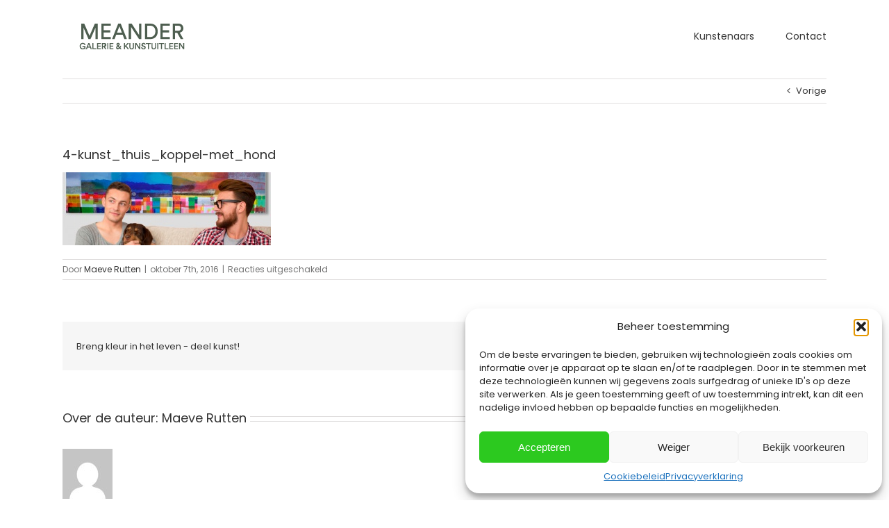

--- FILE ---
content_type: text/css
request_url: https://galerie-meander.nl/wp-content/plugins/budgetmailer-sign-up-form/assets/front.css?ver=6.7.4
body_size: 194
content:
.budgetmailer-table, .budgetmailer-table thead, .budgetmailer-table tbody, .budgetmailer-table tr, .budgetmailer-table td, .budgetmailer-table th {
    border: 0px;
}

.budgetmailer-subscribe h2 {
    margin-top: 0!important;
    margin-bottom: 0.5em!important;
}
.budgetmailer-subscribe-form {
    padding-top: 0!important;
}

.budgetmailer-subscribe-form .budgetmailer-invalid {
    color: red;
}
.budgetmailer-subscribe-form .budgetmailer-required {
    border: 1px dashed red;
}
.budgetmailer-subscribe-form .budgetmailer-success {
    color: green;
}
.budgetmailer-subscribe-form select {
    width: 100%;
}

.budgetmailer-form-element #si_image {
    padding-bottom: 0.33em;    
}
.budgetmailer-form-element .captchaImgRefresh {
    display: none;
}

.budgetmailer-progress .budgetmailer-submit {
    cursor: wait;
}

--- FILE ---
content_type: text/javascript
request_url: https://galerie-meander.nl/wp-content/plugins/budgetmailer-sign-up-form/assets/front.js?ver=6.7.4
body_size: 1225
content:
jQuery.fn.budgetMailerSubscribe = function(messages) {
    function validate_email_element($e) {
        if (!$e.hasClass('validate-email')) {
            return true;
        }
        
        var email = $e.val();
        
        return email.indexOf('@') > 0 && email.indexOf('.') > 0;
    }
    
    function validate($form) {
        var inputs = $form.find('.budgetmailer-input');
        var valid = true;
        
        jQuery.each(inputs, function(i, e) {
            var $e = jQuery(e);
            
            if ($e.attr('required') && ( !$e.val() || !validate_email_element($e) ) ) {
                valid = false;
                element_add_message($e, messages.message_invalid);
            } else {
                element_remove_message($e);
            }
        });
        
        if (valid) {
            form_remove_message(wpbm_form);
        }
        
        return valid;
    }
    
    function ajax($form) {
        var data = {
            action: "budgetmailer_subscribe"
        };
        var inputs = $form.find(".budgetmailer-input");
        var re = $form.find('.g-recaptcha-response');
        var si = $form.find('input[name*="si_code"]');
        
        jQuery.each(inputs, function(i, e) {
            var $e = jQuery(e);
            
            if ($e.attr('data-name')) {
                data[$e.attr('data-name')] = $e.val();
            }
        });

        // add captcha plug-ins data if any
        if (re.length) { data['captcha'] = re[0].value; }
        if (si.length) { data[si[0].name] = si[0].value; }
        
        wpbm_form.addClass('budgetmailer-progress');
        wpbm_form.find('.budgetmailer-button').attr('disabled', 'disabled');
        
        jQuery.ajax(ajaxurl, {
            data: data,
            method: "POST",
        })
        .done( ajax_done )
        .fail( ajax_fail );
    }
    
    function ajax_done( data, textStatus, jqXHR ) {
        wpbm_form.removeClass('budgetmailer-progress');
        wpbm_form.find('.budgetmailer-button').removeAttr('disabled');
        
        if ( data === "0" ) {
            form_add_message( wpbm_form, messages.message_error);
            return;
        }

        var response = JSON.parse( data );

        if ("object" == typeof(response) && "undefined" != typeof(response.success) && response.success ) {
            form_add_message( wpbm_form, messages.message_success, "budgetmailer-success");
            wpbm_form.slideUp();
        } else if ("undefined" != typeof(response.exception)) {
            form_add_message( wpbm_form, messages.message_error);
        } else if ( "undefined" != typeof(response.invalid)) {
            //console.log('err2');
            
            jQuery.each(response.invalid, function(i, e) {
                if ("captcha" == e) {
                    var $e = jQuery( wpbm_form.find('div.budgetmailer-captcha')[0] );
                } else {
                    var $e = jQuery(e);
                }
                
                element_add_message($e, messages.message_invalid);
            });
            
            form_add_message(wpbm_form, messages.message_invalid_form);
        } else {
            form_add_message( wpbm_form, messages.message_error);
        }
    }
    
    function ajax_fail( jqXHR, textStatus, errorThrown ) {
        wpbm_form.removeClass('budgetmailer-progress');
        wpbm_form.find('.budgetmailer-button').removeAttr('disabled');
        
        //console.log('err5');
        form_add_message( wpbm_form, messages.message_error );
    }
    
    function form_add_message($form, message, type) {
        if ("undefined" == typeof(type)) {
            type = "budgetmailer-invalid";
        }
        
        if (!$form.prev().hasClass("budgetmailer-invalid")) {
            $form.before('<span class="' + type + '">' + message + '</span>');
        }
    }
    
    function form_remove_message($form) {
        var $prev = $form.prev();
        
        if ($prev.hasClass("budgetmailer-invalid")) {
            $prev.remove();
        }
    }
    
    function element_add_message($e, message) {
        $e.addClass("budgetmailer-required");

        if (!$e.next('span').length) {
            $e.after('<span class="budgetmailer-invalid">' + message + '</span>');
        }
    }
    
    function element_remove_message($e) {
        $e.removeClass("budgetmailer-required");
        $e.next('span').remove();
    }
    
    this.on('submit', function(e) {
        //console.log('sub');
        e.preventDefault();
        
        wpbm_form = jQuery(this);
        var valid = validate(wpbm_form);
        
        if (valid) {
            form_remove_message(wpbm_form);
            ajax(wpbm_form);
        } else {
            form_add_message(wpbm_form, messages.message_invalid_form);
        }
    });
    
    //console.log('init', this);
}

/*
jQuery(document).ready(function() {
    //console.log('bm', budgetmailer);
    jQuery('form.budgetmailer-subscribe-form').budgetMailerSubscribe();
});
*/

function wpbm_init_recaptchas() {
    jQuery('.g-recaptcha').each(function(i, e) {
        grecaptcha.render(e.id, {
            sitekey: wpbm_site_key, theme: wpbm_theme
        });
    });
}

var wpbm_form = null;
